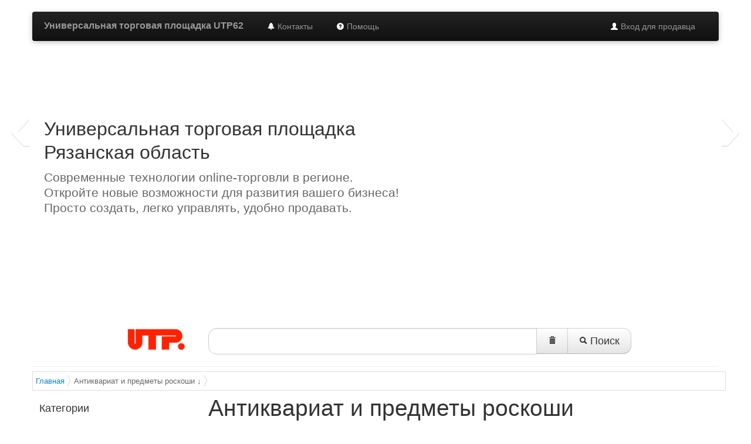

--- FILE ---
content_type: text/html; charset=UTF-8
request_url: http://www.utp62.ru/index.php?mod=globalproducts&cat=5901
body_size: 6936
content:
<!DOCTYPE html>
<html>
<head>
	<title>Антиквариат и предметы роскоши, купить Антиквариат и предметы роскоши интернет-магазин, Антиквариат и предметы роскоши Рязань</title>
	<meta name="viewport" content="width=device-width, initial-scale=1.0">
	<meta charset="utf-8">
	<meta name="description" content="Вы можете купить Антиквариат и предметы роскоши в нашем интернет-магазине в Рязань. Большой выбор Антиквариат и предметы роскоши. Описание, цены на Антиквариат и предметы роскоши, Антиквариат и предметы роскоши отзывы и характеристики">
	<meta name="keywords" content="Антиквариат и предметы роскоши, интернет-магазин Антиквариат и предметы роскоши, купить Антиквариат и предметы роскоши, Антиквариат и предметы роскоши цена, Антиквариат и предметы роскоши Рязань">
	<link rel="icon" href="/favicon.ico" type="http://www.utp62.ru/image/x-icon">
	<link rel="shortcut icon" href="/favicon.ico" type="http://www.utp62.ru/image/x-icon">
<meta name='yandex-verification' content='54267e629468cd4b' />

	<!-- Styles -->
	<link href="/assets/bootstrap/2.2.1/css/bootstrap.min.css" rel="stylesheet" type="text/css">
	<link href="/assets/bootstrap/2.2.1/css/bootstrap-responsive.min.css" rel="stylesheet" type="text/css">
	<link rel="stylesheet" type="text/css" href="/css/main.css">

	<!-- Scripts -->
	<script type="text/javascript" src="/js/jquery/jquery-1.8.2.min.js"></script>
	<script type="text/javascript" src="/assets/bootstrap/2.2.1/js/bootstrap.min.js"></script>

	<!-- Le HTML5 shim, for IE6-8 support of HTML5 elements -->
	<!--[if lt IE 9]>
	<script src="/js/html5.js"></script>
	<![endif]-->
	<!-- /Scripts -->
</head>
<body>
<div class="navbar-wrapper">
	<!-- Wrap the .navbar in .container to center it within the absolutely positioned parent. -->
	<div class="container">
		<!-- Navbar -->
		<div class="navbar navbar-inverse">
			<div class="navbar-inner">
				<div class="container">
					<a class="btn btn-navbar" data-toggle="collapse" data-target=".nav-collapse">
						<span class="icon-bar"></span>
						<span class="icon-bar"></span>
						<span class="icon-bar"></span>
					</a>
					<a class="brand" href="/">Универсальная торговая площадка UTP62</a>
					<div class="nav-collapse collapse">
						<ul class="nav pull-right">
							<li><a href="/cp/"><i class="icon-white icon-user"></i> Вход для продавца</a></li>
						</ul>
						<ul class="nav">
							<!--<li class="active"><a href="/"><i class="icon-home icon-white"></i></a></li>-->
							<li><a href="/contacts.html"><i class="icon-bell icon-white"></i> Контакты</a></li>
							<li><a href="/faq.html"><i class="icon-question-sign icon-white"></i> Помощь</a></li>
							<!--<li><a href="/index.php?mod=hosted_signup"><span class="badge" style="background-color:#0c0 !important;">создать магазин <i class="icon-ok"></i></span></a></li>
						</ul>-->
					</div><!--/.nav-collapse -->
				</div>
			</div>
		</div><!-- /Navbar -->
	</div><!--/.container-->
</div><!--/.navbar-wrapper-->

<style type="text/css">
    .store-item-box{
        /*width: 200px;
        max-width: 200px;*/
        height: 280px;
        max-height: 280px;
        border: 1px solid #ddd;
        border-radius: 8px;
        margin: 10px;
    }
    .store-item-header{
        padding-top: 4px;
        padding-left: 4px;
        padding-right: 4px;
        background-color: #f9f9f9;
        border-bottom: 1px solid #ddd;
        max-height: 70px;
        min-height: 32px;
    }
    .store-item-header h3{
        font-size: 14px;
        line-height: 14px;
        margin: 0px;
    }
    .store-item-header h3 a{
        text-decoration: none;
    }
    .store-item-body{
        max-height: 180px;
    }
    .store-item-body{
        max-height: 190px;
        height: 185px;
    }

    .store-item-footer{
        padding: 10px;
    }

    /* CUSTOMIZE THE NAVBAR
        -------------------------------------------------- */

    /* Special class on .container surrounding .navbar, used for positioning it into place. */
    .navbar-wrapper {
        position: absolute;
        top: 0;
        left: 0;
        right: 0;
        z-index: 10;
        margin-top: 20px;
        margin-bottom: -90px; /* Negative margin to pull up carousel. 90px is roughly margins and height of navbar. */
    }

    .navbar-wrapper .navbar {

    }

    /* Remove border and change up box shadow for more contrast */
    .navbar .navbar-inner {
        border: 0;
        -webkit-box-shadow: 0 2px 10px rgba(0, 0, 0, .25);
        -moz-box-shadow: 0 2px 10px rgba(0, 0, 0, .25);
        box-shadow: 0 2px 10px rgba(0, 0, 0, .25);
    }

    /* Downsize the brand/project name a bit */
    .navbar .brand {
        padding: 14px 20px 16px; /* Increase vertical padding to match navbar links */
        font-size: 16px;
        font-weight: bold;
        text-shadow: 0 -1px 0 rgba(0, 0, 0, .5);
    }

    /* Navbar links: increase padding for taller navbar */
    .navbar .nav > li > a {
        padding: 15px 20px;
    }

    /* Offset the responsive button for proper vertical alignment */
    .navbar .btn-navbar {
        margin-top: 10px;
    }

    /* Carousel base class */
    .carousel {
        margin-bottom: 60px;
    }

    .carousel .container {
        position: relative;
        z-index: 9;
    }

    .carousel-control {
        height: 80px;
        margin-top: 0;
        font-size: 120px;
        text-shadow: 0 1px 1px rgba(0, 0, 0, .4);
        background-color: transparent;
        border: 0;
    }

    .carousel .item {
        height: 500px;
    }

    .carousel img {
        position: absolute;
        top: 0;
        left: 0;
        min-width: 100%;
        height: 500px;
    }

    .carousel-caption {
        background-color: transparent;
        position: static;
        max-width: 750px;
        padding: 0 20px;
        margin-top: 200px;
    }

    .carousel-caption h1,
    .carousel-caption .lead {
        margin: 0;
        line-height: 1.25;
        color: #fff;
        text-shadow: 0 2px 5px rgba(0, 0, 0, .8);
    }

    .carousel-caption .lead {
        color: #666;
        text-shadow: 0 1px 1px rgba(255,255,255, .8);
    }

    .carousel-caption h1 {
        line-height: 100% !important;
        margin-bottom: 7px;
    }

    .carousel-caption .btn {
        margin-top: 10px;
    }

    .titles {
        text-transform: uppercase;
        font-size: 32px;
        color: #c00;
        letter-spacing: -0.02em;
        padding-left: 8px;
        line-height: 100%;
    }
</style>

<!-- Carousel -->
<div id="myCarousel" class="carousel slide">
    <div class="carousel-inner">
        <div class="item active">
            <img src="/img/marketing/slide/62.jpg" alt="">

            <div class="container">
                <div class="carousel-caption">
                    <h2>Универсальная торговая площадка<br>Рязанская область</h2>

                    <p class="lead">Современные технологии online-торговли в регионе.</p>
                    <p class="lead">Откройте новые возможности для развития вашего бизнеса!</p>
                    <p class="lead">Просто создать, легко управлять, удобно продавать.</p>
                    <!--<a class="btn btn-large btn-primary" href="/index.php?mod=hosted_signup">создать магазин</a>-->
                </div>
            </div>
        </div>
        <div class="item">
            <img src="/img/marketing/1-1.png" alt="">

            <div class="container">
                <div class="carousel-caption">
                    <h2>Сделайте решительный шаг для своего бизнеса!</h2>

                    <p class="lead">Всего несколько простых шагов отделяют вас от возможности
                        использовать все преимущества интернет-продаж. Сделайте эти шаги прямо сейчас!</p>
                    <!--<a class="btn btn-large btn-primary" href="/index.php?mod=hosted_signup">создать магазин</a>-->
                </div>
            </div>
        </div>
        <div class="item">
            <img src="/img/marketing/3-1.png" alt="">

            <div class="container">
                <div class="carousel-caption">
                    <h2>Получайте внушительный поток клиентов!</h2>

                    <p class="lead">Ускоряйте интернет-коммерциализацию вашего бизнеса &mdash;
                        зачем помогать конкурентам сделать это быстрее вас?!</p>
                   <!--<a class="btn btn-large btn-primary" href="/index.php?mod=hosted_signup">создать магазин</a>-->
                </div>
            </div>
        </div>
        <div class="item">
            <img src="/img/marketing/4-1.png" alt="">

            <div class="container">
                <div class="carousel-caption">
                    <h2>Мы поможем расширить вашу целевую аудиторию</h2>

                    <p class="lead">Вот именно! Это современные условия продаж, раскрученные
                        торговые площадки, простота, быстрота и ошеломляющая эффективность!</p>
                    <!--<a class="btn btn-large btn-primary" href="/index.php?mod=hosted_signup">создать магазин</a>-->
                </div>
            </div>
        </div>
        <div class="item">
            <img src="/img/marketing/5-1.png" alt="">

            <div class="container">
                <div class="carousel-caption">
                    <h2>Вы узнаете ваших клиентов? Они уже идут к вам!</h2>

                    <p class="lead">Создай свой интернет-магазин и встречай покупателей!</p>
                    <!--<a class="btn btn-large btn-primary" href="/index.php?mod=hosted_signup">создать магазин</a>-->
                </div>
            </div>
        </div>
    </div>
    <a class="left carousel-control" href="#myCarousel" data-slide="prev">&lsaquo;</a>
    <a class="right carousel-control" href="#myCarousel" data-slide="next">&rsaquo;</a>
</div><!-- /.carousel -->



<div class="container">
	<div class="row">
		<div class="span3">
			<div id="logo-container" class="pull-right">
				<a href="/" title=""><img src="/i/logo/utp.png" id="logo-img" alt="Универсальная торговая площадка"></a>
			</div>
			<!--<div style="margin-top:0px;">
				<div class="btn-group">
					<button type="button" class="btn btn-mini">Выбор региона</button>
					<button class="btn btn-mini dropdown-toggle" data-toggle="dropdown">
						<span class="caret"></span>
					</button>
				</div>
			</div>-->
		</div>
		<div class="span9">
			<!-- Search form -->
			<form id="main-search-form" name="main-search-form" action="/index.php" class="form-search pull-left">
				<input type=hidden name="mod" value="products">
				<input type=hidden name="proceed_search" value="1">
				<div class="input-append">
					<input type="text" class="input-xxlarge search-query" id="query-text" name="search_by" value="">
					<button type="button" class="btn btn-large" style="border-radius:0 !important;" id="clearSearchStrBtn" title="очистить строку запроса"><i class="icon-trash"></i></button>
					<button type="submit" class="btn btn-large"><i class="icon-search"></i> Поиск</button>
				</div>
			</form>
			<script type="text/javascript">
				function getURLParameter(name) {
					return decodeURI(
						(RegExp(name + '=' + '(.+?)(&|$)').exec(location.search)||[,''])[1]
					);
				}
				$(document).ready(function(){
					$('#query-text').val(getURLParameter('search_by'));
					$('#clearSearchStrBtn').click(function(){
						var text = '';
						$('#query-text').val(text);
					});
				});
			</script>
			<!-- /Search form -->
			<!-- Modal window -->
			<div id="searchError" class="modal fade hide" aria-labelledby="searchError" role="dialog" aria-hidden="true">
				<div class="modal-header">
					<button type="button" class="close" data-dismiss="modal" aria-hidden="true">×</button>
					<h3>Ошибка поиска</h3>
				</div>
				<div class="modal-body">
					<p>Поиск товаров невозможен, так как не заполнена форма поиска.
						Пожалуйста, сформулируйте свой запрос и нажмите кнопку «Поиск»</p>
				</div>
				<div class="modal-footer">
					<button class="btn btn-warning" data-dismiss="modal" aria-hidden="true">Закрыть</button>
				</div>
			</div><!-- /Modal window -->
		</div><!-- span9 -->
	</div><!-- /row -->
	<hr id="tophr">
</div><!-- /container -->

<div class="container">
	<link rel="stylesheet" href="/protected/css/breadcrumbs/BreadCrumb.css" type="text/css"><script type="text/javascript" src="/protected/js/breadcrumbs/jquery.easing.1.3.js"></script><script type="text/javascript" src="/protected/js/breadcrumbs/jquery.jBreadCrumb.1.1.js"></script><script type="text/javascript">
	            jQuery(document).ready(function() {
	            	jQuery("#breadCrumb").jBreadCrumb();
  						});
						</script><div id="breadCrumb" class="breadCrumb module">
						<ul>
							<li><a href="/">Главная</a></li><li><a href="#" style="color:#666;">Антиквариат и предметы роскоши&nbsp;&darr;</a></li></ul></div>
</div>

<div class="container">
	<div class="row">
		<div class="span3">
			<!-- вывод категорий -->
			<h2 class="main-nav-cats">Категории</h2><ul class="nav nav-tabs nav-stacked main-nav"><li class="cat-list-item" item="5902">
							<a href="/index.php?mod=globalproducts&cat=5902">Антиквариат</a><div class="cat-item-children" id="children-5902" style="display:none;">
								<h3 class="cat-item-header">Антиквариат</h3><ul><li><a href="/index.php?mod=globalproducts&cat=5908">Антиквариат, общее</a></li><li><a href="/index.php?mod=globalproducts&cat=5917">Антикварная живопись</a></li><li><a href="/index.php?mod=globalproducts&cat=5907">Антикварная мебель</a></li><li><a href="/index.php?mod=globalproducts&cat=5913">Антикварная посуда</a></li><li><a href="/index.php?mod=globalproducts&cat=5910">Антикварная скульптура</a></li><li><a href="/index.php?mod=globalproducts&cat=5916">Антикварное оружие</a></li><li><a href="/index.php?mod=globalproducts&cat=5920">Антикварные гравюры</a></li><li><a href="/index.php?mod=globalproducts&cat=5912">Антикварные знаки отличия и награды</a></li><li><a href="/index.php?mod=globalproducts&cat=5915">Антикварные иконы</a></li><li><a href="/index.php?mod=globalproducts&cat=5921">Антикварные карманные и наручные часы</a></li><li><a href="/index.php?mod=globalproducts&cat=5914">Антикварные книги и журналы</a></li><li><a href="/index.php?mod=globalproducts&cat=5918">Антикварные музыкальные инструменты</a></li><li><a href="/index.php?mod=globalproducts&cat=5909">Антикварные предметы обихода</a></li><li><a href="/index.php?mod=globalproducts&cat=5911">Антикварные часы</a></li><li><a href="/index.php?mod=globalproducts&cat=5919">Антикварные ювелирные украшения</a></li></ul></div></li><li class="cat-list-item" item="5906">
							<a href="/index.php?mod=globalproducts&cat=5906">Изделия под старину</a></li><li class="cat-list-item" item="5905">
							<a href="/index.php?mod=globalproducts&cat=5905">Копии холодного, стрелкового и метательного оружия</a></li><li class="cat-list-item" item="5904">
							<a href="/index.php?mod=globalproducts&cat=5904">Предметы роскоши</a><div class="cat-item-children" id="children-5904" style="display:none;">
								<h3 class="cat-item-header">Предметы роскоши</h3><ul><li><a href="/index.php?mod=globalproducts&cat=5928">Предметы роскоши, общее</a></li><li><a href="/index.php?mod=globalproducts&cat=5931">Факсимильные издания</a></li><li><a href="/index.php?mod=globalproducts&cat=5927">Элитные зеркала</a></li><li><a href="/index.php?mod=globalproducts&cat=5929">Элитные светильники</a></li><li><a href="/index.php?mod=globalproducts&cat=5930">Ювелирные багеты</a></li></ul></div></li><li class="cat-list-item" item="5903">
							<a href="/index.php?mod=globalproducts&cat=5903">Товары для коллекционеров</a><div class="cat-item-children" id="children-5903" style="display:none;">
								<h3 class="cat-item-header">Товары для коллекционеров</h3><ul><li><a href="/index.php?mod=globalproducts&cat=5926">Коллекционные солдатики и куклы</a></li><li><a href="/index.php?mod=globalproducts&cat=5922">Нумизматика, бонистика</a></li><li><a href="/index.php?mod=globalproducts&cat=5924">Товары для коллекционеров, общее</a></li><li><a href="/index.php?mod=globalproducts&cat=5923">Товары для моделизма</a></li><li><a href="/index.php?mod=globalproducts&cat=5925">Филателия</a></li></ul></div></li></ul>
<script type="text/javascript">
	$(document).ready(function(){
		$('.cat-list-item').on('mouseover',function(){
			var id = $(this).attr('item');
			var offsetX = $(this).width();
			$('#children-'+id).css({
				display : 'block',
				position : 'absolute',
				left : offsetX,
				top : 0
			});
			$(this).css('z-index',$('#children-'+id).css('z-index')+10);
		});
		$('.cat-list-item').on('mouseout',function(){
			var id = $(this).attr('item');
			$('#children-'+id).css({
				display : 'none',
				position : 'relative'
			});
		});
	});
</script>
			<!-- /вывод категорий -->
		</div>
		<div class="span9">
			<div class="row-fluid">
				<!--<div class="slider-wrapper theme-default">
					<div id="slider" class="nivoSlider">
						<img src="/assets/nivo-slider/demo/images/toystory.jpg" data-thumb="/assets/nivo-slider/demo/images/toystory.jpg" alt="" />
						<a href="http://dev7studios.com"><img src="/assets/nivo-slider/demo/images/up.jpg" data-thumb="/assets/nivo-slider/demo/images/up.jpg" alt="" title="This is an example of a caption" /></a>
						<img src="/assets/nivo-slider/demo/images/walle.jpg" data-thumb="/assets/nivo-slider/demo/images/walle.jpg" alt="" data-transition="slideInLeft" />
						<img src="/assets/nivo-slider/demo/images/nemo.jpg" data-thumb="/assets/nivo-slider/demo/images/nemo.jpg" alt="" title="#htmlcaption" />
					</div>
					<div id="htmlcaption" class="nivo-html-caption">
						<strong>This</strong> is an example of a <em>HTML</em> caption with <a href="#">a link</a>.
					</div>
				</div>-->
			</div>
			<mod content/>
			<script type="text/javascript" src="/js/jquery/plugins/jquery.lazyload.js"></script>
<link rel="stylesheet" href="/js/example1/colorbox.css" type="text/css">
<script src="/js/colorbox/jquery.colorbox-min.js" type="text/javascript"></script>
<script type="text/javascript">
	$(document).ready(function () {
		$("img.lazy").lazyload();
		$('a.cbox').colorbox({
			opacity : 0.6,
			close : "Закрыть",
			maxHeight : "95%"
		});
	});
</script>
<div class="clearfix"></div>
						<div class="row-fluid">
							<h1>Антиквариат и предметы роскоши</h1><h2 class="recommended-categories">Рекомендуемые категории</h2><ul class="thumbnails"><li class="span3">
									<div class="thumbnail popular-category">
										<p class="popular-category-img"><a href="/index.php?mod=globalproducts&cat=5902"><img src="/uploaded_images/processed/ddd7d732b59c28bacea1e087accc67d6cce2a662.JPG" alt="Антиквариат"></a></p>
										<p class="popular-category"><a href="/index.php?mod=globalproducts&cat=5902">Антиквариат</a></p>
									</div>
								</li><li class="span3">
									<div class="thumbnail popular-category">
										<p class="popular-category-img"><a href="/index.php?mod=globalproducts&cat=5903"><img src="/uploaded_images/processed/497d1582ef33bc097d48d413270df7e8fbcf6783.jpg" alt="Товары для коллекционеров"></a></p>
										<p class="popular-category"><a href="/index.php?mod=globalproducts&cat=5903">Товары для коллекционеров</a></p>
									</div>
								</li><li class="span3">
									<div class="thumbnail popular-category">
										<p class="popular-category-img"><a href="/index.php?mod=globalproducts&cat=5904"><img src="/uploaded_images/processed/0199654b7d5d33ad5133914060565df882dfff19.jpg" alt="Предметы роскоши"></a></p>
										<p class="popular-category"><a href="/index.php?mod=globalproducts&cat=5904">Предметы роскоши</a></p>
									</div>
								</li><li class="span3">
									<div class="thumbnail popular-category">
										<p class="popular-category-img"><a href="/index.php?mod=globalproducts&cat=5905"><img src="/uploaded_images/processed/f5cfe77d5a5b7935f31d11494b19f9da3f7287f9.JPG" alt="Копии холодного, стрелкового и метательного оружия"></a></p>
										<p class="popular-category"><a href="/index.php?mod=globalproducts&cat=5905">Копии холодного, стрелкового и метательного оружия</a></p>
									</div>
								</li></ul></div><!--/row-fluid--></td></tr></table>
		</div><!-- /span9 -->
	</div><!-- /row -->
	<hr>
</div><!-- /container -->

<div class="container">
	<div class="row">
		<div class="span4 offset2">
			<p>Информация</p>
			<ul class="unstyled">
				<li><a href="/about.html">О проекте</a></li>
				<li><a href="/contacts.html">Контакты</a></li>
				<li><a href="/terms-of-use.html">Пользовательское соглашение</a></li>
				<li><a href="/oferta.html">Договор оферты</a></li>
				<li><a href="/prices.html">Тарифы</a></li>
				<li><a href="/faq.html"></a></li>
				<li><a href="/news.html">Новости</a></li>
			</ul>
		</div>
		<div class="span4">
			<p>Наши партнеры</p>
			<ul class="unstyled">
				<li><a href="http://www.stavropolie.ru/" target="_blank">Портал Stavropolie.Ru</a></li>
				<li><a href="http://www.tc-market.ru/" target="_blank">Рынок-online</a></li>
				<li><a href="http://www.itlab-stv.com" target="_blank">Лаборатория информационных технологий</a></li>
			</ul>
		</div>
	</div>
	<hr>
</div><!-- /container -->

<div class="container">
	<div class="row">
		<div class="span6 offset3">



			<p style="text-align:center;" class="pull-left">© Универсальные торговые площадки</p>
		</div>
		<div class="span3"> </div>
	</div>
	<div class="row">
		<div class="span12"><div class="adv-links"></div><div class="adv-links"><!--af04e--></div><div class="adv-links"></div></div>
	</div>
</div><!-- /container -->

<!-- Yandex.Metrika counter -->
<script type="text/javascript">
var yaParams = {/*Здесь параметры визита*/};
</script>

<script type="text/javascript">
(function (d, w, c) {
    (w[c] = w[c] || []).push(function() {
        try {
            w.yaCounter9775963 = new Ya.Metrika({id:9775963,
                    webvisor:true,
                    clickmap:true,
                    trackLinks:true,
                    accurateTrackBounce:true,
                    trackHash:true,params:window.yaParams||{ }});
        } catch(e) { }
    });

    var n = d.getElementsByTagName("script")[0],
        s = d.createElement("script"),
        f = function () { n.parentNode.insertBefore(s, n); };
    s.type = "text/javascript";
    s.async = true;
    s.src = (d.location.protocol == "https:" ? "https:" : "http:") + "//mc.yandex.ru/metrika/watch.js";

    if (w.opera == "[object Opera]") {
        d.addEventListener("DOMContentLoaded", f, false);
    } else { f(); }
})(document, window, "yandex_metrika_callbacks");
</script>
<noscript><div><img src="//mc.yandex.ru/watch/9775963" style="position:absolute; left:-9999px;" alt="" /></div></noscript>
<!-- /Yandex.Metrika counter -->

<script type="text/javascript">
	$(document).ready(function()
	{
		$('#main-search-form').submit(function(){
			if($('#query-text').val()=='') {
				$('#searchError').modal({
					show : true
				});
				return false;
			}
		});
	});
</script>
</body>
</html><script>
						if(document.getElementById('Cart'))
						{
							document.getElementById('Cart').innerHTML="Ваша корзина пустая!";
						}
					</script>